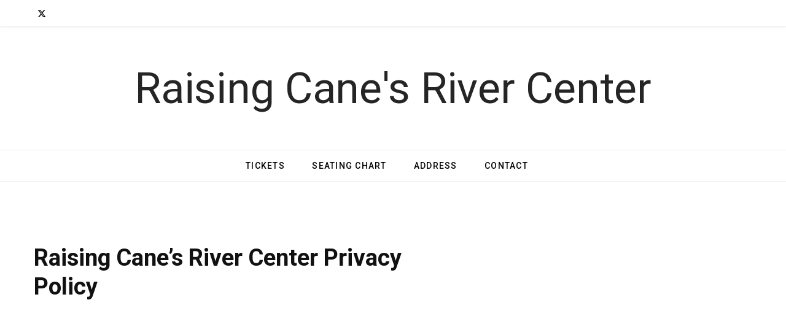

--- FILE ---
content_type: text/html; charset=utf-8
request_url: https://www.google.com/recaptcha/api2/anchor?ar=1&k=6Ldiw58hAAAAAMFBF0PzAWj1hnnNQLdNfEM0B7Z3&co=aHR0cHM6Ly93d3cuYmF0b25yb3VnZXJpdmVyY2VudGVyLm5ldDo0NDM.&hl=en&v=PoyoqOPhxBO7pBk68S4YbpHZ&size=invisible&anchor-ms=20000&execute-ms=30000&cb=t74ha5fy7lut
body_size: 50082
content:
<!DOCTYPE HTML><html dir="ltr" lang="en"><head><meta http-equiv="Content-Type" content="text/html; charset=UTF-8">
<meta http-equiv="X-UA-Compatible" content="IE=edge">
<title>reCAPTCHA</title>
<style type="text/css">
/* cyrillic-ext */
@font-face {
  font-family: 'Roboto';
  font-style: normal;
  font-weight: 400;
  font-stretch: 100%;
  src: url(//fonts.gstatic.com/s/roboto/v48/KFO7CnqEu92Fr1ME7kSn66aGLdTylUAMa3GUBHMdazTgWw.woff2) format('woff2');
  unicode-range: U+0460-052F, U+1C80-1C8A, U+20B4, U+2DE0-2DFF, U+A640-A69F, U+FE2E-FE2F;
}
/* cyrillic */
@font-face {
  font-family: 'Roboto';
  font-style: normal;
  font-weight: 400;
  font-stretch: 100%;
  src: url(//fonts.gstatic.com/s/roboto/v48/KFO7CnqEu92Fr1ME7kSn66aGLdTylUAMa3iUBHMdazTgWw.woff2) format('woff2');
  unicode-range: U+0301, U+0400-045F, U+0490-0491, U+04B0-04B1, U+2116;
}
/* greek-ext */
@font-face {
  font-family: 'Roboto';
  font-style: normal;
  font-weight: 400;
  font-stretch: 100%;
  src: url(//fonts.gstatic.com/s/roboto/v48/KFO7CnqEu92Fr1ME7kSn66aGLdTylUAMa3CUBHMdazTgWw.woff2) format('woff2');
  unicode-range: U+1F00-1FFF;
}
/* greek */
@font-face {
  font-family: 'Roboto';
  font-style: normal;
  font-weight: 400;
  font-stretch: 100%;
  src: url(//fonts.gstatic.com/s/roboto/v48/KFO7CnqEu92Fr1ME7kSn66aGLdTylUAMa3-UBHMdazTgWw.woff2) format('woff2');
  unicode-range: U+0370-0377, U+037A-037F, U+0384-038A, U+038C, U+038E-03A1, U+03A3-03FF;
}
/* math */
@font-face {
  font-family: 'Roboto';
  font-style: normal;
  font-weight: 400;
  font-stretch: 100%;
  src: url(//fonts.gstatic.com/s/roboto/v48/KFO7CnqEu92Fr1ME7kSn66aGLdTylUAMawCUBHMdazTgWw.woff2) format('woff2');
  unicode-range: U+0302-0303, U+0305, U+0307-0308, U+0310, U+0312, U+0315, U+031A, U+0326-0327, U+032C, U+032F-0330, U+0332-0333, U+0338, U+033A, U+0346, U+034D, U+0391-03A1, U+03A3-03A9, U+03B1-03C9, U+03D1, U+03D5-03D6, U+03F0-03F1, U+03F4-03F5, U+2016-2017, U+2034-2038, U+203C, U+2040, U+2043, U+2047, U+2050, U+2057, U+205F, U+2070-2071, U+2074-208E, U+2090-209C, U+20D0-20DC, U+20E1, U+20E5-20EF, U+2100-2112, U+2114-2115, U+2117-2121, U+2123-214F, U+2190, U+2192, U+2194-21AE, U+21B0-21E5, U+21F1-21F2, U+21F4-2211, U+2213-2214, U+2216-22FF, U+2308-230B, U+2310, U+2319, U+231C-2321, U+2336-237A, U+237C, U+2395, U+239B-23B7, U+23D0, U+23DC-23E1, U+2474-2475, U+25AF, U+25B3, U+25B7, U+25BD, U+25C1, U+25CA, U+25CC, U+25FB, U+266D-266F, U+27C0-27FF, U+2900-2AFF, U+2B0E-2B11, U+2B30-2B4C, U+2BFE, U+3030, U+FF5B, U+FF5D, U+1D400-1D7FF, U+1EE00-1EEFF;
}
/* symbols */
@font-face {
  font-family: 'Roboto';
  font-style: normal;
  font-weight: 400;
  font-stretch: 100%;
  src: url(//fonts.gstatic.com/s/roboto/v48/KFO7CnqEu92Fr1ME7kSn66aGLdTylUAMaxKUBHMdazTgWw.woff2) format('woff2');
  unicode-range: U+0001-000C, U+000E-001F, U+007F-009F, U+20DD-20E0, U+20E2-20E4, U+2150-218F, U+2190, U+2192, U+2194-2199, U+21AF, U+21E6-21F0, U+21F3, U+2218-2219, U+2299, U+22C4-22C6, U+2300-243F, U+2440-244A, U+2460-24FF, U+25A0-27BF, U+2800-28FF, U+2921-2922, U+2981, U+29BF, U+29EB, U+2B00-2BFF, U+4DC0-4DFF, U+FFF9-FFFB, U+10140-1018E, U+10190-1019C, U+101A0, U+101D0-101FD, U+102E0-102FB, U+10E60-10E7E, U+1D2C0-1D2D3, U+1D2E0-1D37F, U+1F000-1F0FF, U+1F100-1F1AD, U+1F1E6-1F1FF, U+1F30D-1F30F, U+1F315, U+1F31C, U+1F31E, U+1F320-1F32C, U+1F336, U+1F378, U+1F37D, U+1F382, U+1F393-1F39F, U+1F3A7-1F3A8, U+1F3AC-1F3AF, U+1F3C2, U+1F3C4-1F3C6, U+1F3CA-1F3CE, U+1F3D4-1F3E0, U+1F3ED, U+1F3F1-1F3F3, U+1F3F5-1F3F7, U+1F408, U+1F415, U+1F41F, U+1F426, U+1F43F, U+1F441-1F442, U+1F444, U+1F446-1F449, U+1F44C-1F44E, U+1F453, U+1F46A, U+1F47D, U+1F4A3, U+1F4B0, U+1F4B3, U+1F4B9, U+1F4BB, U+1F4BF, U+1F4C8-1F4CB, U+1F4D6, U+1F4DA, U+1F4DF, U+1F4E3-1F4E6, U+1F4EA-1F4ED, U+1F4F7, U+1F4F9-1F4FB, U+1F4FD-1F4FE, U+1F503, U+1F507-1F50B, U+1F50D, U+1F512-1F513, U+1F53E-1F54A, U+1F54F-1F5FA, U+1F610, U+1F650-1F67F, U+1F687, U+1F68D, U+1F691, U+1F694, U+1F698, U+1F6AD, U+1F6B2, U+1F6B9-1F6BA, U+1F6BC, U+1F6C6-1F6CF, U+1F6D3-1F6D7, U+1F6E0-1F6EA, U+1F6F0-1F6F3, U+1F6F7-1F6FC, U+1F700-1F7FF, U+1F800-1F80B, U+1F810-1F847, U+1F850-1F859, U+1F860-1F887, U+1F890-1F8AD, U+1F8B0-1F8BB, U+1F8C0-1F8C1, U+1F900-1F90B, U+1F93B, U+1F946, U+1F984, U+1F996, U+1F9E9, U+1FA00-1FA6F, U+1FA70-1FA7C, U+1FA80-1FA89, U+1FA8F-1FAC6, U+1FACE-1FADC, U+1FADF-1FAE9, U+1FAF0-1FAF8, U+1FB00-1FBFF;
}
/* vietnamese */
@font-face {
  font-family: 'Roboto';
  font-style: normal;
  font-weight: 400;
  font-stretch: 100%;
  src: url(//fonts.gstatic.com/s/roboto/v48/KFO7CnqEu92Fr1ME7kSn66aGLdTylUAMa3OUBHMdazTgWw.woff2) format('woff2');
  unicode-range: U+0102-0103, U+0110-0111, U+0128-0129, U+0168-0169, U+01A0-01A1, U+01AF-01B0, U+0300-0301, U+0303-0304, U+0308-0309, U+0323, U+0329, U+1EA0-1EF9, U+20AB;
}
/* latin-ext */
@font-face {
  font-family: 'Roboto';
  font-style: normal;
  font-weight: 400;
  font-stretch: 100%;
  src: url(//fonts.gstatic.com/s/roboto/v48/KFO7CnqEu92Fr1ME7kSn66aGLdTylUAMa3KUBHMdazTgWw.woff2) format('woff2');
  unicode-range: U+0100-02BA, U+02BD-02C5, U+02C7-02CC, U+02CE-02D7, U+02DD-02FF, U+0304, U+0308, U+0329, U+1D00-1DBF, U+1E00-1E9F, U+1EF2-1EFF, U+2020, U+20A0-20AB, U+20AD-20C0, U+2113, U+2C60-2C7F, U+A720-A7FF;
}
/* latin */
@font-face {
  font-family: 'Roboto';
  font-style: normal;
  font-weight: 400;
  font-stretch: 100%;
  src: url(//fonts.gstatic.com/s/roboto/v48/KFO7CnqEu92Fr1ME7kSn66aGLdTylUAMa3yUBHMdazQ.woff2) format('woff2');
  unicode-range: U+0000-00FF, U+0131, U+0152-0153, U+02BB-02BC, U+02C6, U+02DA, U+02DC, U+0304, U+0308, U+0329, U+2000-206F, U+20AC, U+2122, U+2191, U+2193, U+2212, U+2215, U+FEFF, U+FFFD;
}
/* cyrillic-ext */
@font-face {
  font-family: 'Roboto';
  font-style: normal;
  font-weight: 500;
  font-stretch: 100%;
  src: url(//fonts.gstatic.com/s/roboto/v48/KFO7CnqEu92Fr1ME7kSn66aGLdTylUAMa3GUBHMdazTgWw.woff2) format('woff2');
  unicode-range: U+0460-052F, U+1C80-1C8A, U+20B4, U+2DE0-2DFF, U+A640-A69F, U+FE2E-FE2F;
}
/* cyrillic */
@font-face {
  font-family: 'Roboto';
  font-style: normal;
  font-weight: 500;
  font-stretch: 100%;
  src: url(//fonts.gstatic.com/s/roboto/v48/KFO7CnqEu92Fr1ME7kSn66aGLdTylUAMa3iUBHMdazTgWw.woff2) format('woff2');
  unicode-range: U+0301, U+0400-045F, U+0490-0491, U+04B0-04B1, U+2116;
}
/* greek-ext */
@font-face {
  font-family: 'Roboto';
  font-style: normal;
  font-weight: 500;
  font-stretch: 100%;
  src: url(//fonts.gstatic.com/s/roboto/v48/KFO7CnqEu92Fr1ME7kSn66aGLdTylUAMa3CUBHMdazTgWw.woff2) format('woff2');
  unicode-range: U+1F00-1FFF;
}
/* greek */
@font-face {
  font-family: 'Roboto';
  font-style: normal;
  font-weight: 500;
  font-stretch: 100%;
  src: url(//fonts.gstatic.com/s/roboto/v48/KFO7CnqEu92Fr1ME7kSn66aGLdTylUAMa3-UBHMdazTgWw.woff2) format('woff2');
  unicode-range: U+0370-0377, U+037A-037F, U+0384-038A, U+038C, U+038E-03A1, U+03A3-03FF;
}
/* math */
@font-face {
  font-family: 'Roboto';
  font-style: normal;
  font-weight: 500;
  font-stretch: 100%;
  src: url(//fonts.gstatic.com/s/roboto/v48/KFO7CnqEu92Fr1ME7kSn66aGLdTylUAMawCUBHMdazTgWw.woff2) format('woff2');
  unicode-range: U+0302-0303, U+0305, U+0307-0308, U+0310, U+0312, U+0315, U+031A, U+0326-0327, U+032C, U+032F-0330, U+0332-0333, U+0338, U+033A, U+0346, U+034D, U+0391-03A1, U+03A3-03A9, U+03B1-03C9, U+03D1, U+03D5-03D6, U+03F0-03F1, U+03F4-03F5, U+2016-2017, U+2034-2038, U+203C, U+2040, U+2043, U+2047, U+2050, U+2057, U+205F, U+2070-2071, U+2074-208E, U+2090-209C, U+20D0-20DC, U+20E1, U+20E5-20EF, U+2100-2112, U+2114-2115, U+2117-2121, U+2123-214F, U+2190, U+2192, U+2194-21AE, U+21B0-21E5, U+21F1-21F2, U+21F4-2211, U+2213-2214, U+2216-22FF, U+2308-230B, U+2310, U+2319, U+231C-2321, U+2336-237A, U+237C, U+2395, U+239B-23B7, U+23D0, U+23DC-23E1, U+2474-2475, U+25AF, U+25B3, U+25B7, U+25BD, U+25C1, U+25CA, U+25CC, U+25FB, U+266D-266F, U+27C0-27FF, U+2900-2AFF, U+2B0E-2B11, U+2B30-2B4C, U+2BFE, U+3030, U+FF5B, U+FF5D, U+1D400-1D7FF, U+1EE00-1EEFF;
}
/* symbols */
@font-face {
  font-family: 'Roboto';
  font-style: normal;
  font-weight: 500;
  font-stretch: 100%;
  src: url(//fonts.gstatic.com/s/roboto/v48/KFO7CnqEu92Fr1ME7kSn66aGLdTylUAMaxKUBHMdazTgWw.woff2) format('woff2');
  unicode-range: U+0001-000C, U+000E-001F, U+007F-009F, U+20DD-20E0, U+20E2-20E4, U+2150-218F, U+2190, U+2192, U+2194-2199, U+21AF, U+21E6-21F0, U+21F3, U+2218-2219, U+2299, U+22C4-22C6, U+2300-243F, U+2440-244A, U+2460-24FF, U+25A0-27BF, U+2800-28FF, U+2921-2922, U+2981, U+29BF, U+29EB, U+2B00-2BFF, U+4DC0-4DFF, U+FFF9-FFFB, U+10140-1018E, U+10190-1019C, U+101A0, U+101D0-101FD, U+102E0-102FB, U+10E60-10E7E, U+1D2C0-1D2D3, U+1D2E0-1D37F, U+1F000-1F0FF, U+1F100-1F1AD, U+1F1E6-1F1FF, U+1F30D-1F30F, U+1F315, U+1F31C, U+1F31E, U+1F320-1F32C, U+1F336, U+1F378, U+1F37D, U+1F382, U+1F393-1F39F, U+1F3A7-1F3A8, U+1F3AC-1F3AF, U+1F3C2, U+1F3C4-1F3C6, U+1F3CA-1F3CE, U+1F3D4-1F3E0, U+1F3ED, U+1F3F1-1F3F3, U+1F3F5-1F3F7, U+1F408, U+1F415, U+1F41F, U+1F426, U+1F43F, U+1F441-1F442, U+1F444, U+1F446-1F449, U+1F44C-1F44E, U+1F453, U+1F46A, U+1F47D, U+1F4A3, U+1F4B0, U+1F4B3, U+1F4B9, U+1F4BB, U+1F4BF, U+1F4C8-1F4CB, U+1F4D6, U+1F4DA, U+1F4DF, U+1F4E3-1F4E6, U+1F4EA-1F4ED, U+1F4F7, U+1F4F9-1F4FB, U+1F4FD-1F4FE, U+1F503, U+1F507-1F50B, U+1F50D, U+1F512-1F513, U+1F53E-1F54A, U+1F54F-1F5FA, U+1F610, U+1F650-1F67F, U+1F687, U+1F68D, U+1F691, U+1F694, U+1F698, U+1F6AD, U+1F6B2, U+1F6B9-1F6BA, U+1F6BC, U+1F6C6-1F6CF, U+1F6D3-1F6D7, U+1F6E0-1F6EA, U+1F6F0-1F6F3, U+1F6F7-1F6FC, U+1F700-1F7FF, U+1F800-1F80B, U+1F810-1F847, U+1F850-1F859, U+1F860-1F887, U+1F890-1F8AD, U+1F8B0-1F8BB, U+1F8C0-1F8C1, U+1F900-1F90B, U+1F93B, U+1F946, U+1F984, U+1F996, U+1F9E9, U+1FA00-1FA6F, U+1FA70-1FA7C, U+1FA80-1FA89, U+1FA8F-1FAC6, U+1FACE-1FADC, U+1FADF-1FAE9, U+1FAF0-1FAF8, U+1FB00-1FBFF;
}
/* vietnamese */
@font-face {
  font-family: 'Roboto';
  font-style: normal;
  font-weight: 500;
  font-stretch: 100%;
  src: url(//fonts.gstatic.com/s/roboto/v48/KFO7CnqEu92Fr1ME7kSn66aGLdTylUAMa3OUBHMdazTgWw.woff2) format('woff2');
  unicode-range: U+0102-0103, U+0110-0111, U+0128-0129, U+0168-0169, U+01A0-01A1, U+01AF-01B0, U+0300-0301, U+0303-0304, U+0308-0309, U+0323, U+0329, U+1EA0-1EF9, U+20AB;
}
/* latin-ext */
@font-face {
  font-family: 'Roboto';
  font-style: normal;
  font-weight: 500;
  font-stretch: 100%;
  src: url(//fonts.gstatic.com/s/roboto/v48/KFO7CnqEu92Fr1ME7kSn66aGLdTylUAMa3KUBHMdazTgWw.woff2) format('woff2');
  unicode-range: U+0100-02BA, U+02BD-02C5, U+02C7-02CC, U+02CE-02D7, U+02DD-02FF, U+0304, U+0308, U+0329, U+1D00-1DBF, U+1E00-1E9F, U+1EF2-1EFF, U+2020, U+20A0-20AB, U+20AD-20C0, U+2113, U+2C60-2C7F, U+A720-A7FF;
}
/* latin */
@font-face {
  font-family: 'Roboto';
  font-style: normal;
  font-weight: 500;
  font-stretch: 100%;
  src: url(//fonts.gstatic.com/s/roboto/v48/KFO7CnqEu92Fr1ME7kSn66aGLdTylUAMa3yUBHMdazQ.woff2) format('woff2');
  unicode-range: U+0000-00FF, U+0131, U+0152-0153, U+02BB-02BC, U+02C6, U+02DA, U+02DC, U+0304, U+0308, U+0329, U+2000-206F, U+20AC, U+2122, U+2191, U+2193, U+2212, U+2215, U+FEFF, U+FFFD;
}
/* cyrillic-ext */
@font-face {
  font-family: 'Roboto';
  font-style: normal;
  font-weight: 900;
  font-stretch: 100%;
  src: url(//fonts.gstatic.com/s/roboto/v48/KFO7CnqEu92Fr1ME7kSn66aGLdTylUAMa3GUBHMdazTgWw.woff2) format('woff2');
  unicode-range: U+0460-052F, U+1C80-1C8A, U+20B4, U+2DE0-2DFF, U+A640-A69F, U+FE2E-FE2F;
}
/* cyrillic */
@font-face {
  font-family: 'Roboto';
  font-style: normal;
  font-weight: 900;
  font-stretch: 100%;
  src: url(//fonts.gstatic.com/s/roboto/v48/KFO7CnqEu92Fr1ME7kSn66aGLdTylUAMa3iUBHMdazTgWw.woff2) format('woff2');
  unicode-range: U+0301, U+0400-045F, U+0490-0491, U+04B0-04B1, U+2116;
}
/* greek-ext */
@font-face {
  font-family: 'Roboto';
  font-style: normal;
  font-weight: 900;
  font-stretch: 100%;
  src: url(//fonts.gstatic.com/s/roboto/v48/KFO7CnqEu92Fr1ME7kSn66aGLdTylUAMa3CUBHMdazTgWw.woff2) format('woff2');
  unicode-range: U+1F00-1FFF;
}
/* greek */
@font-face {
  font-family: 'Roboto';
  font-style: normal;
  font-weight: 900;
  font-stretch: 100%;
  src: url(//fonts.gstatic.com/s/roboto/v48/KFO7CnqEu92Fr1ME7kSn66aGLdTylUAMa3-UBHMdazTgWw.woff2) format('woff2');
  unicode-range: U+0370-0377, U+037A-037F, U+0384-038A, U+038C, U+038E-03A1, U+03A3-03FF;
}
/* math */
@font-face {
  font-family: 'Roboto';
  font-style: normal;
  font-weight: 900;
  font-stretch: 100%;
  src: url(//fonts.gstatic.com/s/roboto/v48/KFO7CnqEu92Fr1ME7kSn66aGLdTylUAMawCUBHMdazTgWw.woff2) format('woff2');
  unicode-range: U+0302-0303, U+0305, U+0307-0308, U+0310, U+0312, U+0315, U+031A, U+0326-0327, U+032C, U+032F-0330, U+0332-0333, U+0338, U+033A, U+0346, U+034D, U+0391-03A1, U+03A3-03A9, U+03B1-03C9, U+03D1, U+03D5-03D6, U+03F0-03F1, U+03F4-03F5, U+2016-2017, U+2034-2038, U+203C, U+2040, U+2043, U+2047, U+2050, U+2057, U+205F, U+2070-2071, U+2074-208E, U+2090-209C, U+20D0-20DC, U+20E1, U+20E5-20EF, U+2100-2112, U+2114-2115, U+2117-2121, U+2123-214F, U+2190, U+2192, U+2194-21AE, U+21B0-21E5, U+21F1-21F2, U+21F4-2211, U+2213-2214, U+2216-22FF, U+2308-230B, U+2310, U+2319, U+231C-2321, U+2336-237A, U+237C, U+2395, U+239B-23B7, U+23D0, U+23DC-23E1, U+2474-2475, U+25AF, U+25B3, U+25B7, U+25BD, U+25C1, U+25CA, U+25CC, U+25FB, U+266D-266F, U+27C0-27FF, U+2900-2AFF, U+2B0E-2B11, U+2B30-2B4C, U+2BFE, U+3030, U+FF5B, U+FF5D, U+1D400-1D7FF, U+1EE00-1EEFF;
}
/* symbols */
@font-face {
  font-family: 'Roboto';
  font-style: normal;
  font-weight: 900;
  font-stretch: 100%;
  src: url(//fonts.gstatic.com/s/roboto/v48/KFO7CnqEu92Fr1ME7kSn66aGLdTylUAMaxKUBHMdazTgWw.woff2) format('woff2');
  unicode-range: U+0001-000C, U+000E-001F, U+007F-009F, U+20DD-20E0, U+20E2-20E4, U+2150-218F, U+2190, U+2192, U+2194-2199, U+21AF, U+21E6-21F0, U+21F3, U+2218-2219, U+2299, U+22C4-22C6, U+2300-243F, U+2440-244A, U+2460-24FF, U+25A0-27BF, U+2800-28FF, U+2921-2922, U+2981, U+29BF, U+29EB, U+2B00-2BFF, U+4DC0-4DFF, U+FFF9-FFFB, U+10140-1018E, U+10190-1019C, U+101A0, U+101D0-101FD, U+102E0-102FB, U+10E60-10E7E, U+1D2C0-1D2D3, U+1D2E0-1D37F, U+1F000-1F0FF, U+1F100-1F1AD, U+1F1E6-1F1FF, U+1F30D-1F30F, U+1F315, U+1F31C, U+1F31E, U+1F320-1F32C, U+1F336, U+1F378, U+1F37D, U+1F382, U+1F393-1F39F, U+1F3A7-1F3A8, U+1F3AC-1F3AF, U+1F3C2, U+1F3C4-1F3C6, U+1F3CA-1F3CE, U+1F3D4-1F3E0, U+1F3ED, U+1F3F1-1F3F3, U+1F3F5-1F3F7, U+1F408, U+1F415, U+1F41F, U+1F426, U+1F43F, U+1F441-1F442, U+1F444, U+1F446-1F449, U+1F44C-1F44E, U+1F453, U+1F46A, U+1F47D, U+1F4A3, U+1F4B0, U+1F4B3, U+1F4B9, U+1F4BB, U+1F4BF, U+1F4C8-1F4CB, U+1F4D6, U+1F4DA, U+1F4DF, U+1F4E3-1F4E6, U+1F4EA-1F4ED, U+1F4F7, U+1F4F9-1F4FB, U+1F4FD-1F4FE, U+1F503, U+1F507-1F50B, U+1F50D, U+1F512-1F513, U+1F53E-1F54A, U+1F54F-1F5FA, U+1F610, U+1F650-1F67F, U+1F687, U+1F68D, U+1F691, U+1F694, U+1F698, U+1F6AD, U+1F6B2, U+1F6B9-1F6BA, U+1F6BC, U+1F6C6-1F6CF, U+1F6D3-1F6D7, U+1F6E0-1F6EA, U+1F6F0-1F6F3, U+1F6F7-1F6FC, U+1F700-1F7FF, U+1F800-1F80B, U+1F810-1F847, U+1F850-1F859, U+1F860-1F887, U+1F890-1F8AD, U+1F8B0-1F8BB, U+1F8C0-1F8C1, U+1F900-1F90B, U+1F93B, U+1F946, U+1F984, U+1F996, U+1F9E9, U+1FA00-1FA6F, U+1FA70-1FA7C, U+1FA80-1FA89, U+1FA8F-1FAC6, U+1FACE-1FADC, U+1FADF-1FAE9, U+1FAF0-1FAF8, U+1FB00-1FBFF;
}
/* vietnamese */
@font-face {
  font-family: 'Roboto';
  font-style: normal;
  font-weight: 900;
  font-stretch: 100%;
  src: url(//fonts.gstatic.com/s/roboto/v48/KFO7CnqEu92Fr1ME7kSn66aGLdTylUAMa3OUBHMdazTgWw.woff2) format('woff2');
  unicode-range: U+0102-0103, U+0110-0111, U+0128-0129, U+0168-0169, U+01A0-01A1, U+01AF-01B0, U+0300-0301, U+0303-0304, U+0308-0309, U+0323, U+0329, U+1EA0-1EF9, U+20AB;
}
/* latin-ext */
@font-face {
  font-family: 'Roboto';
  font-style: normal;
  font-weight: 900;
  font-stretch: 100%;
  src: url(//fonts.gstatic.com/s/roboto/v48/KFO7CnqEu92Fr1ME7kSn66aGLdTylUAMa3KUBHMdazTgWw.woff2) format('woff2');
  unicode-range: U+0100-02BA, U+02BD-02C5, U+02C7-02CC, U+02CE-02D7, U+02DD-02FF, U+0304, U+0308, U+0329, U+1D00-1DBF, U+1E00-1E9F, U+1EF2-1EFF, U+2020, U+20A0-20AB, U+20AD-20C0, U+2113, U+2C60-2C7F, U+A720-A7FF;
}
/* latin */
@font-face {
  font-family: 'Roboto';
  font-style: normal;
  font-weight: 900;
  font-stretch: 100%;
  src: url(//fonts.gstatic.com/s/roboto/v48/KFO7CnqEu92Fr1ME7kSn66aGLdTylUAMa3yUBHMdazQ.woff2) format('woff2');
  unicode-range: U+0000-00FF, U+0131, U+0152-0153, U+02BB-02BC, U+02C6, U+02DA, U+02DC, U+0304, U+0308, U+0329, U+2000-206F, U+20AC, U+2122, U+2191, U+2193, U+2212, U+2215, U+FEFF, U+FFFD;
}

</style>
<link rel="stylesheet" type="text/css" href="https://www.gstatic.com/recaptcha/releases/PoyoqOPhxBO7pBk68S4YbpHZ/styles__ltr.css">
<script nonce="KzEPSfI9KnRNlbiOMPI__A" type="text/javascript">window['__recaptcha_api'] = 'https://www.google.com/recaptcha/api2/';</script>
<script type="text/javascript" src="https://www.gstatic.com/recaptcha/releases/PoyoqOPhxBO7pBk68S4YbpHZ/recaptcha__en.js" nonce="KzEPSfI9KnRNlbiOMPI__A">
      
    </script></head>
<body><div id="rc-anchor-alert" class="rc-anchor-alert"></div>
<input type="hidden" id="recaptcha-token" value="[base64]">
<script type="text/javascript" nonce="KzEPSfI9KnRNlbiOMPI__A">
      recaptcha.anchor.Main.init("[\x22ainput\x22,[\x22bgdata\x22,\x22\x22,\[base64]/[base64]/[base64]/bmV3IHJbeF0oY1swXSk6RT09Mj9uZXcgclt4XShjWzBdLGNbMV0pOkU9PTM/bmV3IHJbeF0oY1swXSxjWzFdLGNbMl0pOkU9PTQ/[base64]/[base64]/[base64]/[base64]/[base64]/[base64]/[base64]/[base64]\x22,\[base64]\\u003d\x22,\x22Fl06wrtpw4MmDcOBwop+w6XDsTldYWrCtMK7w5UBwoEaKi0gw5HDosKfLMKjWjHCuMOFw5jCv8KGw7vDiMKWwqfCvS7Du8K/woUtwp3Cs8KjB1zCkjtdS8KiworDvcOowoQcw45DesOlw7RyC8OmSsOcwo3Dvjs3wqTDm8OSWcKZwptlPE0KwppNw6fCs8O7woDCgQjCusOEfgTDjMOPwqXDrEozw6JNwr1JbsKLw5M/wpDCvwoJazlPwqzDnFjCslgWwoIgwqnDr8KDBcKDwr0Tw7ZMWcOxw65Cwq4ow47Dh1DCj8KAw6xJCChiw653EQjDp37DhG1JNg1rw7xTE2FiwpM3E8OQbsKDwpLDtHfDvcKmwq/Dg8KawoFSbiPCkmx3wqc4B8OGwovCn0pjC0DCh8KmM8OUOBQhw6LCiU/[base64]/DlsKCTcOpZMK8w5s0woF+wp3Cq8KhworCr8KUwposwqrCvcOpwr/[base64]/CgXXDlcKpdn3Dqio0BS7DvgbDocORw5IaeC1LLMO3w5nCs1xcwrLChMOyw54EwrNFw58UwrgaNMKZwrvCp8Ojw7MnNgpzX8KhZnjCg8KADMKtw7c7w54Tw611bUoqwonChcOUw7HDjEQww5RNwrYiw4wGwqjCn3/[base64]/CnFgEw7IMYMKZworCo8OsD8Ozw4zCg2LDvmFSw7Z1wqvDlcODwoVSKsK0w77Dt8Klw6caAcKpdMOXJW/CjjvCpsKWwqBtRcOkGMKfw5AENcKtw5LCkggGw5vDtH3DqQk6Szpzwr4NYMKgw53DmU/[base64]/Dk0RHSMK+w6kkf8OBw4LChRkCw6vCnMK0Mhh/wroeeMOWJsK3wol8CGDDjzF6OsO8KhrCpcKEIsK7bHDDslLDksOBVwMtw6R1worCpwLCri3CoAPCsMOuwojChcK+MMOxw6JoMcOfw7RRwqliRcOHAQ/CviQZwqzDi8Kyw47CrEfCrVjCtBdrDcOETcKMMifDucOow55tw48GVxzCgQjChcKEwo7CmMKawpbDqsK1wqDCoV/[base64]/Xkx5acOEwrdoE1RCwokkw5hDwpDDo8Knw6dCw4NWw7TCkgVtcMKwwqbCmsOQw6TCjC/CucKQalMrw4dnMsKIwrAMc0XClBDCiGxcw6bCozrDoQ/CvcKiTcKLwqYEw7zCpW/[base64]/DqhMbbsKBAsKHwp7ChsKPGCfCtj10w4/[base64]/c8KCw7BpLxnDtnhcwqAEw53CvMOfNRs9acOxMgjCkmnCrQM5OykVw4Ngwr7CtBjDuSnDl0JWwr/CtmPDvVpAwptWwqzClTPDlMOkw5A/LGYfKsOYw7PCicOXw6TDqsOewoDDvEN8aMO4w4Ymw4/Do8KSC1Q4woXDulY/R8K5w6fCpcOkAcO/wrIdCsOUSMKPSXB5w4olWMOXw6vDiBDCqMOgYCc1Qhc3w5LDjDx5wq/Drx5wQcKYwrxlQsKUw5nClVzDr8OXw7bDhE5adSPCssKcaHrDk1sEBQPDnsKlw5HDo8OjwoXCuhHCvMKZeBvCvcOMwpIyw4bCpXtLw7NdL8KfWMOgwpDDhsKoJUtfw77ChFQwLWFeRcOFw5dVN8ObwrbCgVPDjwksecOlMCLClcO3wr/Dg8K3wqrDh0RFegAfdSR6RMK7w7ZXHkjDksKcXcKMYjrDkxPCsSPCkcObw7DCoTLDqsKawr3CpsOdEcOOYMOCHWfCkko/RsKTw4jDiMKMwp/Dq8KEw7xqwrByw5vDk8KGRsKTw4/CvE/Cv8K1al3Dh8OJwqccIiLCvcKkNMOQN8KYw7jCgsKmYA7Cuk/CtsKew58TwrZow71WVWkPHhFWwrDCsgLCqVh0S2kTw4o3IlMFOMK+ImV/w7t1ISAIw7Uee8KEdsKHfiDDq37DlMKMw4PDuEfCvMONYxQ1Q1HCm8Kmw6zDgsKBTcOVA8Ofw6DCj2/DpMKbJG3CmMKgKcOfwo/[base64]/w6FFwpLDihFfbMKVwqvDh8OJcMKkwpjDrMO5VcOewrXDhBwXQzIaVDjDuMOXw61gb8OyNRYNw6TDiGfDvQjDlF8YTMODw5cBe8KDwo81w4/Dt8OyKGTDmMKsZTnCq27ClsOhDsOBw5XCq3sUwovDnsOew7LDnsK6wpnCvEZ5PcOPORJbw5PCssK3worDhsOkwqbCr8KlwrUjwplGZsKUw5TCgRkXeig6w5Mca8KCw5rCqsKuw6x/wpHCnsOiSsOiwqzCg8OQFHjDqcKgwoMNw5E6w6IeZWw4wohjeVN4O8KHR1jDgncFD10xw7bDgsKceMO5fcKLwr9Cw7k7w47CscK9w67ChMKsGlPDqUTCqXZUeSTDpcOswpscWSpHw5PCnQdiwqfCksKnGMOZwrENwrt3wqQNwrF8wrPDp2HDpn3Djg/DoCrCrTt2OMKHK8OUflnDjCfDjyEiC8OJwrPDh8KBwqFJVMOWWMO/wpXCgMOpIw/DhcKawp8bwptuw6bCnsOTcFLCscKuJsOmw6zCpcOOwr8gwqxhIjfCg8OHYFrDmUrCjRcVMV9YJsKTw63CkGgUE3vDqcKON8O4BsOpLT4Pa0UKNBPCqEDClcKxw7TCocK7wrdCw5XDuEbCvAHDp0LDssOuw4LDj8O0wpE/[base64]/DrcONwqzCv03CiAdoSTdgwq4AHXV3woPDg8KXwqtkwqp9w5PDtsOgw7YVw6sCw73CkBXCrmPCosOdwrTCuRrCmEzCg8OrwrsXw5x0wptha8Oowp/[base64]/[base64]/[base64]/DvD7DjSlrWX5+WsOhNnUgwrXCsFBwNcOLw65feEfDr1pcw4gNw6FuIyLDjwkvw5zDjsK9wpxwM8Klw6oiSRbDtwRdJV5+wobChsK+Tlltw4/Cq8K6w4DCqsKlDcOUw4/[base64]/Cj8OFKR11Cn7Cp8Kuwo7CsSfDjyzCsMKUPirDu8KRw7TCtC5Aa8OSw7UiEGgfIcK4wrrDkyHCsG81wpIIYMK4UGV9wrnDlsKMeVF6Hi/DpMKPTn7CsRrDm8KUTsOHBlYhwooJQcOdwqbDqhNoJ8KlHMKvHxfCncOtwo4qw6zDqlnCucK3wrAGKXE3w4DCtcOow6NtwohLHsOfFmcrwrHCnMK1JHnCrSrClyRJRsKTw5hCG8OUX3Jsw4zDsgE4SsKIbsOgwpvDpMOMH8KewqnDg1TCiMOdFWMgWhUddj/DhyHDh8K3AcKzJsKtSEDDl0gyKCR/FsKfw54xw7DDhi4sGUhNT8OZw6RpX2FmYQN4wpNwwrIxClxRDsK0w6tQwrx2Z19/FnRfKjzCkcOxKGMvwoLCtsKLKcOdUEHDmgnCsicXSQPDg8KjXMKQSMKAwo/Dj0zDrDx6w4TDvxTDpMKcwpQ7UMOrw5Fnwo8MwpLDpsOIw4LDi8K9GcOuFggKH8KyIGEmSsK4w73DjBPClMOKwp/Cg8OBDGfCjxE4RcK4GgvCosOOM8OlQU3CusOHfcO6McKbwrHDjCIcw7oXwrnDkMOlwrAuOx3DhMOWwq8NESorw4JJAsOGBCbDicOXTVo5w6PCo2sTN8OIW2jDl8KKw7bClg/Dr1XCrsO8wqPCo0QUTcKbHWfCo2nDkMKsw7dlwrfDu8KFw6wJHFHCnCoBw6QiMMOmLlVoScKpwotqR8K1wpHCrMOIdXDDrMKgw6XCvAXCkMOEw6HDl8KtwosUwp9UcWtIw4bCjw1KUsK/wrnCqMK3W8OIw5HDj8OuwqsZU3RPVMK9fsK6wroAYsOiYMOQFMOYw6LDrBjCrG7DosKewpLCusKGwoVeQcO0wpDDv3IuJA/CoQg7w6U3wqU8wobChg3CucOzwpzCoUsRwp7DusOVCTnDiMO9wpZrw6nCrDFRwohLw40+wqlpw5HDpMKrDMOCwqUcwqF1I8OoOcOgXgfCrVjDpsKtasO5VsOswqJXw58yHsO5wqJ6wpJSw6tvXcKEw5rCkMOHclItw7EowqLDqMODJcOOw5fCq8KiwqEawr/[base64]/w7nDpcKSwqolw7HDncONw7TCkm8tVnxgVjJjLRvDtcO1w4DCk8OcZHFaIz/[base64]/Dp2TCllF+wqR+cTHDr8KrDsOkwobDgyhVSTh5S8KZd8K0MTHCk8OqNcKww6Edd8KEwqhRQMKTwq5RX0XDgcK8w4zCocOHw5ggdSdgwofDoHIzSljDphJ5wo5Pwq/CuXJhwq0sP31aw7gKwq3DvMKjwpnDrXRtwowET8KAwr8PSMKiwrLCg8KAacKuw5gMTH8+w5jDoMOjaR/DqcKUw6xuwqPDpGQewolhT8O4w7HDpsKbeMOFOCnCkFJEVl7CkMKFImfDglLDusKkwq/[base64]/DhcKzwr1GdsKNRlY+wpkVfFFDw7AWwpvCiMOKwrRtI8OyUsO9GMK+PWXCk1XDszk4wpjCkMOvSDESZGrDjQQ2AkHCsMKEHHDDnj/[base64]/Cg8Kdf1HCi34eIRXDokvDsMKoFzlICH7DrVkiw5IDwpnChMONw4rDiHrDpcKTHcO5w6HCpRUBwrfCpFbDmEMkfFbDpxRBwpUeEsOVw6cxw7Anw6Z+woYCw7EVTMK7w5hJw5/DnyZgGSzCmMOFdsOoAMKcw707BMKoeGvCgQE+wobCkzbDlk1Twqw9w4M0AwUVBgLDjhbDhMOSAsOubADDqcK+w4ZsJxILw77CpsKpZD3DkDdzw7DDscK2wovClsKXZcKnfAFXeRF/wrxGwrIkw6BSwonCiUDCoFDDtCYqw4HDgXs3w4BsZVYAw7fClCDCq8KoIwAOERfDhzDDq8KIJAnCrMO7wosSNRcCwrwvfcKDOsKUwqdlw4AWTMOKT8KKwpxewrbCgWjChMK9wrsGZcKZw4t6aETCmHRYGMOzVcO4DsO4dcOqZ03DjT/DjBDDon3Dqh3DjcOrw65FwohXwobDmMKdw43Dl1N0wppNCsK9wrTCicK8wq/Clk8wdMK/BcKHwr4YfgrDncO5w5VMO8KTesORGHPDjsKrw4BuO3RrZG7CgCfDusO3GkPDhQNFw7rCizbDshvDosKfN2bDrUjClsOCeGsdwpImw55AS8OLZgRTw5DCpF/[base64]/Dr0IqwpHCuEvDkhovwrUVK8OcwpfDkMOlw7HCo8OIEyLCnQABw7TCrsOnAcK7wqoxw5LCnxrDpiTDhADCrkMdDcOZVF7CmjU0w7XCnWcWwrw/w45rERjDrsKyNsOAdsOFBsKKacKFQ8KBAgRue8KZCsOXEmdsw6fDnj3Cl3TCiGLDkU/[base64]/[base64]/Cm0xDIcOPwqfCjGPDtXYRFFzDok3Dt8KfwqEbVVcESsOkRsKVwq3Co8OSYy7DphTDv8OONsOewrTDmsKdIzfDh13CmwlLwqLCsMO6N8Owfgc8fGPCtMKBOcOZdMKvDnXCtMKyKMK2ZzbDtjrDmcK/HsKlwqNDwozCiMOww7HDrQ4kOHfDrjUBwrLCtsK7fMK4wpHCsUjCuMKDwr/DksKkIVzCvsOIP0wyw6ooIF7DpsOOw6/DjcOuMRlZw4g5w5vDoQJIw6Ueb0rClQ5Mw63DuAzDszHDtcKUQB/[base64]/Cgy/[base64]/[base64]/Cu2MXZAPDrWtOd8OYMsKWLyrConnDhhHDnVbDgQDCrMO/[base64]/PMO2wrDDq2HCpcO7fsOpGcOuw4bDsMKZC8KSw7g6wq3DvjDCm8OGfT4/[base64]/wrPCgEl0wqBnwq8bERrDsHJ7fBtZw5jDncKcOcKsKwrDv8Odwppsw6HDmcOHJMK0wrF/w7MRFkQpwqULPGnCpQTCmCTDuXPDrGbCh0pgw7zDvDzDssOUw43CvSbCjsKnbwJTwphww5MWwpXDhcO3TABkwrQMwq8GXcKpXcOMfcOnaW1sYMKKMyjDsMOMXMK3dBBcwpLDp8OHw4vDocKHFk4qw6M/[base64]/DmcOlNgfDiSXCvMKTA3lew491w5rDm8O9w45WOh/Cg8OaEklkTlkXd8Kswq1Swos/[base64]/DilXCrHdrNHISOMODwo5+BsKFTh/Du8O3w47DtMOxH8KvOsODwrfDqxzDr8O6amQyw6nDniDDuMKpT8OgPMOVw7/DosKmG8KSw4XChsOjdcOsw4LCsMKWwqnChMO1QnIEw5fDhjTDocKRw6phQcKCw6dXeMO9IcOcASzCusKyAcOzb8O5wqk6XsKEwrPCh2hfwqgPVBQwC8OwdC3ColkMBsOAQcOWw6/[base64]/DpcO0wpl3fVIePk83RCXDmMKJVmo4CRxSTMOONsKWK8K+aw3CgsONNCjDrsKrI8OZw6LDtB0zLREawrgLbMOVwpLClhlKDcO5dg/DpcOkwoYGw7sVcMKEFwLDqgjCg34tw7wAw5PDpMKLwpfChHwGfWNxXMOXCcOhJ8OOw6/DlT8QwqPCrcOZTB8EU8O/RsO4wrjDvsOFMRrCtsOCw5o5w5V0Sz7DosKjYx3Cq3dOw4XCn8KxfMK7wpzCs04cw6TDo8KzKMOkJsOgwrAxCkrCvQpkRBtAwqTCn3JCM8Kfw4nDmR3Dj8OCwqQvERzCrlDCi8OhwrJrDUUqwoo/T1fCrRDCs8OQDSYew5TCvhg/MlgsdV4aewrDpxFcw5wtw5pQK8K+w7hKdMOjcsKrwpdDw7IEfAFiw6/CrXVsw7gqMMKcw7xhw5rDhXDDoG46d8Ktw5dmwrwSfMKbw77CiCDDlSvCkMKTw6XCrCVXTz4fwozDoTFow5fCpQvDmXDCumAzwoRFdcKRw7x7wp1cw541EsK8w73CicKww4BMfETDhcKifjJfCcKJbsK/[base64]/DuErDi8OYblQSAzcwwrZtwp4XwqpzcgZ4w6nCscKEw5DDmTpJwrU/wonDvcKow6Q3w7/DlsORf304wplUbA9SwrLCumdbfMOwwojCrlJSKk3DskZnw6HDlR4hw4XDusKvaxo6ahjClGDCtgI/NDp2woAjwoUoKsKYwpPCrcOxG14Ew5tGfg/ClsOGwpMTwqJ8wp3ClFPCt8K4MTXCq31QUcOjRybDqDARRsK9w6ZMElN7fsOTw6RTBsKgMMOjElhzDlzCj8O0ZMOkYEnDsMOoNQfDjifCvRlZw6bDkHQdR8Oewo3DuGcwAD1uw4HDrcOvOS4yJMOPMcKpw47Dvi/Dv8O4FsOQw4dfw6vCosKTw6bDo3TDpV7DocOow5rCo27CmUXCs8KMw6w5w6UjwoNWVUITwrvCgsKuw5gkw6nDp8KDXcOswqd6DsOFw5o0PHrCnnZRw7NIw7MAw4sewrfCpsOxLG3Ct2PDgDHClDzDrcKpwqfCucOxRsO4VcOBVlBMw6BOw7PClG/DssO4C8O2w4kMw4rDoCA+MBzDqD3CqClOwrXDnS9+BBzDg8KyaBVjw4RfZMKHOlHDrRhwJ8Kcw7Ndw6/CpsKWYDbCisKtw40mJMO7fmjDuDQ8wpZ0w4p/NDYjwo7Dr8Kgw5lhXzhqHBDDlMKyK8KlH8O2w45baCEnwqRCw7DCqmQEw5LDgcKALcOuL8KACsKXYX3DhjdObC/DgMK2wq03FMOLw4LCtcKMYm/DigTDlcOXUsO/wo49w4LCtMKCw5/Cg8KhJMOywrTCpG8UW8KVwq/DhsOXdnfDv1Q7M8KdIEpEw57DkcKKc0/DpWgJasOjwoVdeWNLUAHDkMK2w4l7W8OFDVDCtGTDkcKJw5pfwqoWwpnCpXLDk1dzwpfDr8K2wqhrBMKWa8OHNATCisK3GHoZwrtICRATa0jCq8KwwqU/NVxxOcKRwoHCjXjDlcKGw4Zfw5lBwqvDksKvG0Y2QMO2JRbCkCvDt8O4w5NyNlXCs8KbSE/Dp8KZw6MTwrZ4wotCHUXDsMOXLMK+WcK6dGNawrXDjFl5ITDColJ5dsKvDRdXwpzClcKyE0vDh8KENMOBw5zCnsO+G8OFwrAGwqvDvcKYLcOsw47Dj8OPGcOhfEXCiCDDhB8Qf8Ogw53DicO+wrBbw7o6csKawo1oZz/CnjAdBsOVLcOCTwMBwrlZHsOcB8KmwrvCkMKawpFOaDrCqcOAwqPCgA7DmTLDs8OZPsKTworDsU3DjUvDrmzCllA/w6sXVcOLw7/[base64]/DocOIwoTCoUNqwpDDog7DjC3CsxYoe2cpwp3DqwvCgsKYAMOtw48MU8O5L8ODw4DChk9MFWItKcOgw6sBw6NLwoh5w7rDhzXCvcOkw5cGw7DDgRsww7VFLcOqA1vDv8Krw6XDl1DDgMO6wqjDpBhVwq06wqA1wpQsw4sAL8OdXR3DmF/DoMOge2TCkcKRw7nCu8O6NwhRw6TDuy5CAwfCh2TDhXwlwoRlwqbDhsOoCxVrwoZPQsKOBVHDj1ZBa8KRwqzDkhHChcKRwrsgUyvChlIqG1jCl3IUw5zDnUMkw4nCrcKFZW/[base64]/DuVPCumg3w4XCv8Otw7bDiB/Di8KDCGEzEsKmw4zDgAJIwqXCpcOywrXDnsKgChnCvG5rAQV4KSnDunTDinHDkHdlwpg/w6DCv8K/Wlt6w6zCgcOmwqRlcU/Dq8KBfMOUVcO9P8Kxwrt7KGNmw6BKw5LCn2LDo8KJb8Kpw6TDn8K6w6rDviNWa0Jxw6lYDsKTw7kMOSbDo0XCksOqw4LDj8Okw7PCj8KbFlTDrsO4wp/CrEbCo8OkNmvCocOEwqTDlF/DkT48woszwpHDq8OUbn9CMFXCu8Owwp/[base64]/DswHCpVDDicKVw5XDrMOOFE7DqjzCkFfDjsKKJMOzRFRufVM4wonCgzUcwr3DtsOSPsONw67DqhRAw5xLbcKiwpEDPRFRACrChXXCm0RIbsOIw4BBYMOUwqgvXgDCs2MYw4/[base64]/M8K3NzfDgsOow7BVLsOlPwTDlsKOwoDDnsK7wrplZVVVCTApwrvCvDkXw60cQFnDgzTDocKJGcO2w6/Dmj5tY0HCol3DhEbDl8OVGsKTw5bDp2/CjXPDg8OZQHUWTcO/BMKXalc5Kk5NwpvDvWFkw7XDpcKVwp0qwqDCvcKmw7UQS3QdLsOrw57DrxFXKcO/WTp8IwMAw5MMJ8KFwpXDugRxP25FNMONwp8jwocawrTCvsOdwqQ8TsOGMcODRg3CqcOVwoEhe8OgdQ1nRcO1EAPDkXwfw4cMGsOLP8O/w412WglOQcKyWFPDshNjAAzDk3TDrmRTY8K+w6LCu8OJKzp3woxkw6Z2w6EISEsYw7A2wo7Cj3/DiMKFHBIuOcOnEgMFwr8KfHkqLicYawYeNcKeTMOUSMOFBhrCkgHCsylBw7pTT2wVw6zDvcKbw6rCjMK7ZlvCqUdgwqFRw7pia8Ofbn/DunUHTMOuW8OBw4rCpMObCW9BYcOVMmgjw7bDtHVsIH5GPmtQUBQDf8K0KcOVwqQubsKSJsOaR8KmCMOfTMOIfsKRacOtwqoww4ZEVMKkwplbT1c2InBCZsKVQzljN3VIw5/DpMObwpBVw5JEw4IrwqFVHSVYa1HDpMKbw6g+eELDvMO9XcK6w6jDl8KrSMKUf0bCj1fCgngMwoXCvcKCbRjCisOZfMK5wo43w47DqyATwq4OKHpXwqfDqn3CrsOAEcOBw63DvMOOwp/CmSvDicKGXsOBwrQxwqPDr8KDw43Cv8KjbMKiA0ZyUsKvBivDqzTDhsKrKsKNw6XDlMOsZBo0wpjCicOAwqsEw4rCihnDksOuw7zDkMOKw6LChcObw6wTBQdpMlzDsUIOw44Ywo1HLHFHM3jDmMOdw4zCl2zCvsO4HSbCtz/DvsKUA8KJP2LCoMOhJMOYwqB8Bk5zSsOgw6kvw6HCriQrwr3CiMOkasKnwoMwwp4YAcOhITzCucKCe8KNCCZOwrrCj8O7dMKIwqkGw5kpVB0Cw6PDgAJZHMKPDsOyRDAXwp0Yw7zCvMK9AMO3w7EYJsOkKMKGH2lSwqnCv8KzCcKvF8KMVMOxT8O/[base64]/DhEM/w7bDp2PCl1d5GQ/DuhPDmMOtw5Urw5fDiMOgKcOEaz9GU8ODwp0rE2nDjMKxJcKqwrXCngFnGsOqw5Q8TcKfw7oSdA5/wpVfw6XCqm5OTsO2w57DssO8bMKMw499wopEwqR4wrpaJTsUwq/CjcO2SwXCqDoiVMOdOsO2OsKmw7kDLDjDmsOHw6TCm8Kmw6zCmSvDry7DoS7Cp3TCjkTDmsOYwovCsDnCk2V9NsOIwrTDpUXCpkvCq1cPw60VwqLCuMKfw4/DsWZyV8Oiw6nDssKnYsOewrHDoMKTwpfCpCJJw6t2wqp3wqdDwq7CrGx9w5J0DkHDlsOfUxHDr0LDgMOOP8OTw5d7w5gAJcOAw5rDgsOXI1zCqjMoJXjDlyJ2wq5gw5vDn28CJX/Ch3YEDsK5aHFvw55aSjBsw6HCksKvARRxwqJaw5hpw6UqIMOuVcOEw4HChcKGwqzCisOYw79LwpnDuiVVwqvDlivCt8KxCT7Cpk7DtMOhAsOtDS80w5YowppIAU/CrgQiwqQww6knX01VdsOJU8OgcsKxKcKiw6xbw57CsMOOLXzDkDpCwqBSD8OlwpTCh246djfDpSjDhkNOw7vCiBc3bMOWOBrCo27CqzxbbyrDlMOmw6NafcKbN8K5w4hfwrATwoUSI0lWwr/[base64]/CpcK+ecOVSTDCh8KNwoPChBcCwoXCjXg4wpjCiywDwoTCmMKFw6h4w5wxw7DDlcKkWMOLw4DDvG1NwowWwo9Cwp/[base64]/YcO8w58Nw51BwrlRfcO/PMKKw5FMeRFQw7JDwp/Ck8OxQcOCXRzCssOCw69+w77Dm8KsWMOLw6/DnMOvwp4Aw7/[base64]/Dum3CpcKnH8KCSMKwwprCoy91SQsldMKnw6rCpcKLXsKqw6k/woUTdF93wpTCjU9Aw4XCuC55w5/[base64]/Cp8OKw5bDjcOpfcONw59Lw7TCgMK4cXwlQWEgDcK3w7bCgS/[base64]/DssOTNDTDnMKywpQ2wr7DpEwJw7toGVMtUknCqlrCv1o4w74YWMOsICopw6XCucOqwozDojkbL8Oxw4pnT2Y4wqDClsKQwqfDocOhw5vCs8OTw7TDl8K5bExBwrfCszVbLiXDjMOTHMOBw6TDisOgw4d4w4TChMKYwrjChMKPLkLChzVfw4zCq3TChl/Dg8Ouw5VFScOLdsOBNkrCvC0XwovCt8OAwrpzw4nDuMK8wrzDgGI+MMOIwpfCtcKtw5lKBsO+f2zDk8OQHCLDm8OXUMK5Q3lfWntGw4s9XGJVTcOne8K+w7jCscKSw6ELT8KNXMK/FzRoK8KKw4nDsFrDiXzCu0rCtzBEScKOcsOUw68Ewo4/wpI2YzfCgMO9bw3CmcO3KcKww6MSwrp7GcOTw7rCuMO2w5HDnCXCl8ORw5XDu8KWK0LCqXU1f8OWwrjDjMO1wrRrERobewfDswVzwpTCkWQpw5bCk8O3w7vDocO2wpfChRTDqMKjwq/[base64]/ChlPCiCPDiRoTwo19RFrCtm7DiigUwqbDgMOHZCp5w7EACn3CgsOjw67CnRHDqhfDvSrCvMOJwp1Vwro8w6bCtSbCo8KEa8K9w4ARf0NBw6AVwqZPUFNlaMKMw5x5wpvDpy4iwoHCpmbDhHPConJAwpDCp8K/w4TClTcgwq1Aw5oyScOTw7jDkMOEwpLCrsO/Lxwkw6DCmcKQTGrDv8OLw7FQw7nDnMKmwpIVK2rCi8KqZgvCt8Krwrd6dTNaw71NNcOPw57CkMOaClovwrcIecO6wp5sBiNIw5lnZ0vDr8KfYUvDtjQqf8O7wqnCqsOFw6/DjcOVw4Fsw7rDocK4wohMw7vDs8ODwp3CvMOJckk9w4rCoMKmw4/DiQ46FiVww7TDrcOVEHHDhXPDlMOyUl/[base64]/DjsKkOCzChMOoL0AiWHMlX8K/wp/DsCDClMK3w7/[base64]/DqRrCoMK+w4E5wpkSw7TDnD0GAsK5w5TDsmRnP8OEbcKSNBHDhsOzWzzCk8OCw5s1wocuHBHCn8O4wpwgS8O6wrMhZcOWRMOgKsOxFSZBw7MUwp9Ew6vDrGXDrU3CusOqwr3ClMKVJ8Kiw77CvhjDt8OHBcOZUGo+OCYWGMKOwoPCniAkw7/DgnnCjAnCniN8wqLDs8K2w6x2Llsww4rCsn3Dn8KSKmQYw7J8TcK0w5UTwpRSw7bDiEnDpWxAw5EWw6ROw4/DpcKVwrTDlcOEwrcsFcORwrPCggrDssKSCkXCmy/CrMOFPl3CisKrRiTCicKowrMKFgIowqnCrEAXXcOhecKCwoLCtSXCpMOlX8KowpDCgw9TV1TCuxnDq8OYwqxUwqvDl8K3wqTDv2fDkMKKw7fDqjEDwq3DpynCksK2XgI9P0XDiMOwSHrCrMKjwpVzw4LCtmpXwoliw6PDjz/CnsKmwr/CtcOxRsKWNsOlE8KBFMKlwp8KF8OTw67ChmkhcsKbAsK9QMKQasKSBVjChsKkw6d5ez7Cg3rDjsOCw6vDjCEewq1NwrTDuRnCmlp1wovDr8OUw57CgEN0w5dwFMKmF8Oiwp59dMKhLhQBw5HDnCfDrsKPw5QicsO/M3khwokww6c8JDrDog8Nw5Ufw6x6w4vCh1nCp2tgw7XDiwcCLn7CilJSwo/Dm2rDhkfCvcKgHUgQw4HDmQHDjDTDssKpw7PCl8K1w7V2wpJDFSbCsmRtw6PCu8KcBMKTwo3DhMKUwr0SJ8O3HMKowoZAw550SRF0Hz3DrcKbw5zDtTTDkkbDqnPCjU4iTQI/YSnDrsK8RVJ7w5jCoMK1w6VwIcO5w7FPWDnDv088w5nDg8KTw5jCun85TynCk0sqwr8sJcOiwpLDlzDDn8OSw6kOwqkyw6R1w7gcwrDDsMObw4fCpMOeA8Kww5Qfwo3DvH0bKsK5XcOSw6TDpMO+wp/[base64]/w4vDscOyUwQLwqAJwoLCi2I/VhPDqxzCp8OMw7LCsxsJA8KoL8O3wqzCiV3CpVrCgMKMLkkEw7Q9BmzDmcOEccOiw7bDnlPCtMK7w7IOanNAw7rCrsOWwrY/[base64]/DocOuwqlAfUUZw7Jzw7TCrgrCqjAwR2cTNFTCmsKxecKDw75HFcOBecKabQoXJsOcIgolwqphw50GZMKHTsOiwozCq2LCoSMZGMKAwp/DoTElQsKfIsO3RHkVw5fDscOtD13Dn8Kjw4h+fAbDn8KUw5lhScKuSjfDmEQxwqsvwpbDqsO2dcOJwoDCnMO9wrHDrXpew7TCsMKHSi7Dl8OGwoRldsOFSxcWJcOPWMKzwpjCqGwJN8OWMcOHw4DCnjnDnsOTZMOLKCjCvcKfDcKrw6QORAQwUcK/GMOxw7XCocKqw65resK6KsOPw6pkwr3Dt8KmJRTDhzY5wpd2AnJww4DDiSPCr8OHXFxxwqkhGk3Cm8OzwoXCncOpwojDg8K/wrLDkSQRw7jCr1fCpcKywoEcGgTDgcOEwoDDuMO/wr9CwpHDsCwudkDDvRXDoHYsdGTDhBcRw5HClCMMTMO5JyFNJ8Klw57DrcKew4nDhE0TGcK+B8KUYsOBwpkNJ8KfJsKXwobDkkjCh8OCwolEwrvChjhZKkvCi8ONwqVdACMDw4J8wqNhEMOKw7/Ch1wCw5wfMBXDh8Kjw7FJw4XDm8KZRsO8XhteMgtOVMKQwqvClsK0TTBmw6QDw7LDsMO0w40Lw5fDrGcKw4jCuTXCr2DCm8KFwr0rwpHClsODwrEpwoHDs8Ojw7XDhcOSY8O2NUrDqkg3wq/[base64]/[base64]/wrQJOsKawqHDp8KpUC/Cs8KrRcOxw6Mmw4TCgsOTw7diF8KvHsK/[base64]/MFjCr1zChQATCD/ChMKidMOQSRBqw5ZoFMK/w6EfeEcdQMOCw4XCvcOLIjByw7TDksKjAQFWTsOPPsKWQi3CnDQkwrnCiMOYw4kHelXDv8OyKMOTBGLCgHzDhcK4RE17Rh/[base64]/[base64]/DrlLDi1fDoArDjMKww7Ryw4vDscOhw5V/[base64]/Cg3DDlFHDkm7DgHTDuiDDsMOTw4cGLknCvE1tHcKnwpIZwpfDscKIwrw5wrg0JsOFYMK6wp9AQMKwwr3Cv8Krw4Nrw4duw6cPwrB3NsOJw4JiGz3CiGMTw5HCtwnChMO/w5YHSXfDvwtuwr45wqUvZMKSS8Oqwrd4w55Iw7kJwrBQcxHDsRLChnzDuUc4wpbDlMKoScObwpfDu8K1wrrCtMKzwrHDssKqw5DDrsOID00LcnBfwovCvDI4U8KtP8K5LMKzw5s7wrjDrT5XwrIVwqV5woxra0p6w4wQc3AuXsK5HsO0eEkCw7rDjMOYw6vDqRw/[base64]/[base64]/w7BWbljCtMOEI8KCAsKLP2w3woVhw7IrYsOTwp3CisOCwql+KsK1MzYjw6Uow4nChl7DicKTwoxtwqLCt8OPKcK4XMK2NAINw7xRcHPDncKtAlNWw7PCuMKMd8KpIhHCtW/[base64]/DisKJLMKDwp0xG0FzIcOEw7tnGcOaZsO/PsKAw4jCl8OWw41zbsOaE3nCiDjDhBLCn2zCkRRFwoc2VEULU8K+wr3DpnrDnw40w7jCsWHDlsOvdsKVwo9mwoHDu8K1w60LwoLCtsKBw4lDwpJjw5XDj8KBwpnDgGHDgRrDmMOIKBvDj8KwKMORw7LCj3DDpMObw7xTfcO/w7QpNsKafcO6w5RLJsOKw53CiMKsWm3Dq0LDo2RvwokkTQh5dELCql/[base64]/DmsOBwpF5w7xTwrXDmCrCvMOnfsOuwoEmL8KkO8Kpw7/[base64]/Dvi8zwq/DpsKUw4nDkcKMwrMfwqhJBGAeJ8Kow5/DlEnCoSlTAAjDpMOgI8OawrTDtMOzw6HCnMKNwpXDixZaw5wEI8OnF8O/w53CvD1HwqUrEcKxKcO0wozDncO+wpMAMsKJwow9G8KMSFliw4TCpcOGwp/DtBNkFVFFEMO3wqDDlWUAw4cdDsOzwrU0H8Kcw6vDvztTwr1Cw7F1wogew4zComPCrMOnGBXCrhzCqcO1ERnCqcKaekDCvcOSJh0Qw6/ChifDpMOUVcOBZBHCsMKhw5nDnMKjwrTDpFATWWh8YMOxNFNbw6ZrQsOnw4BnB1g\\u003d\x22],null,[\x22conf\x22,null,\x226Ldiw58hAAAAAMFBF0PzAWj1hnnNQLdNfEM0B7Z3\x22,0,null,null,null,1,[21,125,63,73,95,87,41,43,42,83,102,105,109,121],[1017145,449],0,null,null,null,null,0,null,0,null,700,1,null,0,\[base64]/76lBhnEnQkZnOKMAhmv8xEZ\x22,0,0,null,null,1,null,0,0,null,null,null,0],\x22https://www.batonrougerivercenter.net:443\x22,null,[3,1,1],null,null,null,1,3600,[\x22https://www.google.com/intl/en/policies/privacy/\x22,\x22https://www.google.com/intl/en/policies/terms/\x22],\x22zF8/K7dZLwzSX4OEcv6pAe17EaJZg0F/W0uq1t+xqnQ\\u003d\x22,1,0,null,1,1768938132588,0,0,[246],null,[250,134,172,242,234],\x22RC-KnXmpWsn6QFrtA\x22,null,null,null,null,null,\x220dAFcWeA40-OXnOwzDFWWJFfF1dqwmNnsWDChNn9q4nARXcPBn4DTybiLH0A6Ck1uoY3Mw0O9Vhe94jqrYatTmDqDyS20_s3sAhA\x22,1769020932491]");
    </script></body></html>

--- FILE ---
content_type: text/html; charset=utf-8
request_url: https://www.google.com/recaptcha/api2/aframe
body_size: -246
content:
<!DOCTYPE HTML><html><head><meta http-equiv="content-type" content="text/html; charset=UTF-8"></head><body><script nonce="iI7XMm9je1IBAEVzI9i9ZQ">/** Anti-fraud and anti-abuse applications only. See google.com/recaptcha */ try{var clients={'sodar':'https://pagead2.googlesyndication.com/pagead/sodar?'};window.addEventListener("message",function(a){try{if(a.source===window.parent){var b=JSON.parse(a.data);var c=clients[b['id']];if(c){var d=document.createElement('img');d.src=c+b['params']+'&rc='+(localStorage.getItem("rc::a")?sessionStorage.getItem("rc::b"):"");window.document.body.appendChild(d);sessionStorage.setItem("rc::e",parseInt(sessionStorage.getItem("rc::e")||0)+1);localStorage.setItem("rc::h",'1768934534046');}}}catch(b){}});window.parent.postMessage("_grecaptcha_ready", "*");}catch(b){}</script></body></html>